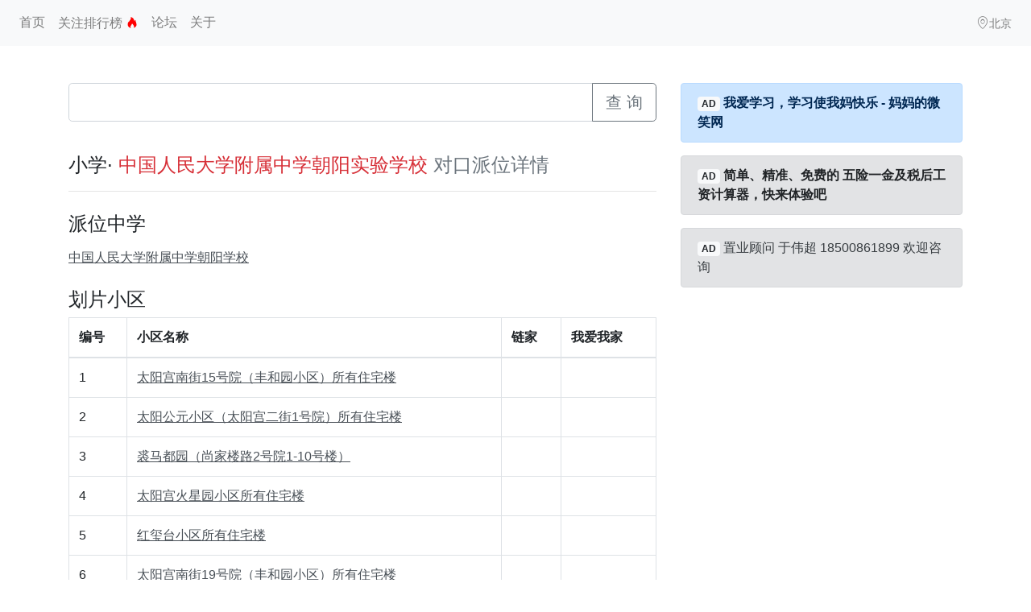

--- FILE ---
content_type: text/html; charset=UTF-8
request_url: https://edu.hizdm.cn/match_104533128952.html
body_size: 4113
content:
<!doctype html>
<html lang="en">
<head>
    <meta charset="utf-8">
    <meta name="viewport" content="width=device-width, initial-scale=1, shrink-to-fit=no">
    <title>中国人民大学附属中学朝阳实验学校对口派位详情 - 妈妈的微笑</title>
    <meta name="description" content="学区房查询、中学派位" />
    <meta name="keywords" content="幼升小,小升初,学区房,小学排名,中学排名" />
    <meta name="author" content="妈妈的微笑" />
    <link rel="shortcut icon" href="https://hizdm.cn/assets/v2/img/mama_favicon.ico" />
    <link href="https://v4.bootcss.com/docs/dist/css/bootstrap.min.css" rel="stylesheet">
	<link href="https://v4.bootcss.com/docs/4.6/dist/css/bootstrap.min.css" rel="stylesheet">

    <style>
        .bd-placeholder-img {
        font-size: 1.125rem;
        text-anchor: middle;
        -webkit-user-select: none;
        -moz-user-select: none;
        -ms-user-select: none;
        user-select: none;
    }

    @media (min-width: 768px) {
        .bd-placeholder-img-lg {
            font-size: 3.5rem;
        }
    }
    .ad-side-img {
      padding-bottom: 10px;
    }
    .ad-top-img {
      padding-top: 10px;
    }
    .img-fluid {
      border-radius: 5px;
    }
    .h3-self {
      margin: 1rem 0rem;
      padding: .2rem 1rem;
      font-weight: 400;
      border-left: .2rem solid #00a2ff;
      background-color: #f2f6f9;
      font-size: 1.125rem;
      line-height: 2.5rem;
    }
    .cumm p {
      margin-bottom: 5px;
      font-weight: 300;
    }
    .sug-list1 {
      display: block;
      position: inherit
    }


    .search-list {
      margin-top: 30px;
    }
    .search-result-list {
      margin-bottom: 0.1rem;
    }
    .detail-head {
      padding-top: 30px;
    }
    .detail-title {
      padding-top: 10px;
    }
    .detail-info {
      font-weight: 300;
    }
    .search-tag {
      font-size: 100%;
    }
    .detail-h4 {
      padding-top: 10px;
    }

    .search-result-list em {
      color:#d73038;
      font-style:normal;
    }
    code {
      color:#d73038;
    }
    .search-list a {
      color: #495057;
      text-decoration: underline;
    }
    </style>
    <link rel="stylesheet" href="//at.alicdn.com/t/font_1992413_3yjmfdhtxtr.css">
</head><body>
  <nav class="navbar navbar-expand-lg navbar-light bg-light">
    <!-- <a class="navbar-brand" href="https://edu.hizdm.cn/">妈妈的微笑网</a> -->
    <button class="navbar-toggler" type="button" data-toggle="collapse" data-target="#navbarSupportedContent" aria-controls="navbarSupportedContent" aria-expanded="false" aria-label="Toggle navigation">
        <span class="navbar-toggler-icon"></span>
    </button>
    <div class="collapse navbar-collapse" id="navbarSupportedContent">
        <ul class="navbar-nav mr-auto">
            <li class="nav-item active----">
                <a class="nav-link" href="https://edu.hizdm.cn/">首页</a>
            </li>
            <li class="nav-item">
                <a class="nav-link" href="https://edu.hizdm.cn/rank">关注排行榜 <i class="iconfont icon-huo" style="color: red"></i></a>
            </li>
			<li class="nav-item">
                <a class="nav-link" href="http://chyjy.com.cn/forum.php?mod=forumdisplay&fid=45" target="_blank">论坛</a>
            </li>
            <li class="nav-item">
                <a class="nav-link" href="https://edu.hizdm.cn/about.html">关于</a>
            </li>
        </ul>
        <ul class="navbar-nav">
                <!-- <li class="nav-item">
                    <a class="nav-link" href="">注册</a>
                </li>
                <li class="nav-item">
                    <a class="nav-link" href="#">登陆</a>
                </li> -->
                <li class="nav-item">
                    <a class="nav-link" href="#"><i class="iconfont icon-yiliaohangyedeICON-"></i><small>北京</small></a>
                </li>
            </ul>
    </div>
</nav>    <main role="main">
        <div class="container">
            <div class="row">
                <div class="col-md-8">
                    <h2>&nbsp;</h2>
                    <div class="input-group input-group-lg">
                        <input type="text" class="form-control" aria-label="" aria-describedby="inputGroup-sizing-lg" id="keyword">
                        <div class="input-group-append">
						              <button id="query" class="btn btn-outline-secondary" type="button" id="query">查 询</button>
                        </div>
                    </div>
                    <div class="search-list">
                      <h4 class="detail-h4">
                                                  小学·
                          <code class="search-tag">中国人民大学附属中学朝阳实验学校</code>
                          <span class="text-muted">对口派位详情</span>
                                              </h4>
                      <hr>
                      
                                              <h4 class="detail-h4">派位中学</h4>
                                                <p class="text-muted">
                          						  <!--不详-->
                                                  </p>
                                                <p class="text-muted">
                                                      <a href="https://edu.hizdm.cn/school_detail_347605144181.html">中国人民大学附属中学朝阳学校</a>
														 								&nbsp;<span class="badge badge-success" style="font-size:90%"></span>
 							 							                                                  </p>
                                              
                                              <h4 class="detail-h4">划片小区</h4>
                        <table class="table table-bordered" id="distinct">
                          <thead>
                            <tr>
                              <th scope="col" style="width:10%">编号</th>
                              <th scope="col">小区名称</th>
							  <th scope="col">链家</th>
							  <th scope="col">我爱我家</th>
                            </tr>
                          </thead>
                          <tbody>
                                                            <tr>
                                <td>1</td>
                                                                <td><a href="https://edu.hizdm.cn/community_detail_265197042007.html" target="_blank">太阳宫南街15号院（丰和园小区）所有住宅楼</a></td>
                                								<td></td>
								<td></td>
                                </tr>
                                                            <tr>
                                <td>2</td>
                                                                <td><a href="https://edu.hizdm.cn/community_detail_319395963479.html" target="_blank">太阳公元小区（太阳宫二街1号院）所有住宅楼</a></td>
                                								<td></td>
								<td></td>
                                </tr>
                                                            <tr>
                                <td>3</td>
                                                                <td><a href="https://edu.hizdm.cn/community_detail_369567282826.html" target="_blank">裘马都园（尚家楼路2号院1-10号楼）</a></td>
                                								<td></td>
								<td></td>
                                </tr>
                                                            <tr>
                                <td>4</td>
                                                                <td><a href="https://edu.hizdm.cn/community_detail_465729521497.html" target="_blank">太阳宫火星园小区所有住宅楼</a></td>
                                								<td></td>
								<td></td>
                                </tr>
                                                            <tr>
                                <td>5</td>
                                                                <td><a href="https://edu.hizdm.cn/community_detail_504243308357.html" target="_blank">红玺台小区所有住宅楼</a></td>
                                								<td></td>
								<td></td>
                                </tr>
                                                            <tr>
                                <td>6</td>
                                                                <td><a href="https://edu.hizdm.cn/community_detail_699921265296.html" target="_blank">太阳宫南街19号院（丰和园小区）所有住宅楼</a></td>
                                								<td></td>
								<td></td>
                                </tr>
                                                            <tr>
                                <td>7</td>
                                                                <td><a href="https://edu.hizdm.cn/community_detail_841116126998.html" target="_blank">冠城大通澜石（太阳宫南街25号院）</a></td>
                                								<td></td>
								<td></td>
                                </tr>
                                                            <tr>
                                <td>8</td>
                                                                <td><a href="https://edu.hizdm.cn/community_detail_850929933737.html" target="_blank">圣馨家园小区（太阳宫南街7号院）</a></td>
                                								<td></td>
								<td></td>
                                </tr>
                                                            <tr>
                                <td>9</td>
                                                                <td><a href="https://edu.hizdm.cn/community_detail_886450179207.html" target="_blank">太阳公元小区（太阳宫一街1号院）所有住宅楼</a></td>
                                								<td></td>
								<td></td>
                                </tr>
                                                        </tbody>
                        </table>
                        <!--
                        <p class="text-muted">
                        
                                                                            <span><a href="https://edu.hizdm.cn/community_detail_265197042007.html" target="_blank">太阳宫南街15号院（丰和园小区）所有住宅楼</a></span>；
                                                                                                      <span><a href="https://edu.hizdm.cn/community_detail_319395963479.html" target="_blank">太阳公元小区（太阳宫二街1号院）所有住宅楼</a></span>；
                                                                                                      <span><a href="https://edu.hizdm.cn/community_detail_369567282826.html" target="_blank">裘马都园（尚家楼路2号院1-10号楼）</a></span>；
                                                                                                      <span><a href="https://edu.hizdm.cn/community_detail_465729521497.html" target="_blank">太阳宫火星园小区所有住宅楼</a></span>；
                                                                                                      <span><a href="https://edu.hizdm.cn/community_detail_504243308357.html" target="_blank">红玺台小区所有住宅楼</a></span>；
                                                                                                      <span><a href="https://edu.hizdm.cn/community_detail_699921265296.html" target="_blank">太阳宫南街19号院（丰和园小区）所有住宅楼</a></span>；
                                                                                                      <span><a href="https://edu.hizdm.cn/community_detail_841116126998.html" target="_blank">冠城大通澜石（太阳宫南街25号院）</a></span>；
                                                                                                      <span><a href="https://edu.hizdm.cn/community_detail_850929933737.html" target="_blank">圣馨家园小区（太阳宫南街7号院）</a></span>；
                                                                                                      <span><a href="https://edu.hizdm.cn/community_detail_886450179207.html" target="_blank">太阳公元小区（太阳宫一街1号院）所有住宅楼</a></span>；
                                                                          </p>
                        -->
                      
                                            <h4 class="detail-h4">
                        本小学详细信息
                      </h4>
                      <p class="text-muted">
                                                <a href="https://edu.hizdm.cn/school_detail_104533128952.html" target="_blank">中国人民大学附属中学朝阳实验学校小学介绍、优点、缺点、商圈、档次....</a>
                                              </p>
                      
                                            <h4 class="detail-h4">
                      朝阳区教委
                      </h4>
                                            <p class="text-muted" style="margin-bottom: 0.1rem">
                        <b>地址：</b> 北京市朝阳区石佛营西里2号
                      </p>
                                            <p class="text-muted" style="margin-bottom: 0.1rem">
                        <b>网址：</b> www.bjchy.gov.cn
                      </p>
                                            <p class="text-muted" style="margin-bottom: 0.1rem">
                        <b>电话：</b> 85851008
                      </p>
                                                                </div>
                </div>
                <div class="col-md-4">
    <h2>&nbsp;</h2>
    <div class="alert alert-primary" role="alert">
        <span class="badge badge-light">AD</span> <a href="https://edu.hizdm.cn/" target="_blank" class="alert-link">我爱学习，学习使我妈快乐 - 妈妈的微笑网</a>
    </div>
    <div class="alert alert-secondary" role="alert">
        <span class="badge badge-light">AD</span> <a href="https://hizdm.cn" target="_blank" class="alert-link">简单、精准、免费的 五险一金及税后工资计算器，快来体验吧</a>
    </div>
	<div class="alert alert-secondary" role="alert">
      <span class="badge badge-light">AD</span> 置业顾问 于伟超 18500861899 欢迎咨询
    </div>

    <!-- <div class="alert alert-success" role="alert">
        <span class="badge badge-light">AD</span> <a href="#" target="_blank" class="alert-link">【学大教育】中小学全科辅导，预约0元体验课！</a>
    </div>
    <div class="alert alert-danger" role="alert">
        <span class="badge badge-light">AD</span> <a href="#" target="_blank" class="alert-link">链家海量真房源，连接每个家的故事</a>
    </div>
    <div class="alert alert-warning" role="alert">
        <span class="badge badge-light">AD</span> <a href="#" target="_blank" class="alert-link">VIPKID_浸入式学习环境_让孩子在“北美”学英语</a>
    </div> -->
    <!-- <div class="ad-side-img">
    <img src="https://cdn.v2ex.com/assets/sidebar/wangyi_20200706.gif" class="img-fluid" alt="">
</div> -->
    <!-- <div class="ad-side-img">
    <img src="https://i.v2ex.co/vNB8xD8O.jpeg" class="img-fluid" alt="">
</div>
<div class="ad-side-img">
    <img src="https://i.v2ex.co/d6NrSatF.gif" class="img-fluid" alt="">
</div> -->
</div>            </div>
            <hr>
        </div> 
    </main>
    <footer class="container">
	<p>
	已收录 <code style="font-size:100%">海淀</code> <code style="font-size:100%">西城</code> <code style="font-size:100%">东城</code> <code style="font-size:100%">石景山</code> <code style="font-size:100%">朝阳</code>  大部分信息，数据持续收录ing...
	<br>
	<br>
	&copy; 妈妈的微笑 2020</p>
  <p><script type="text/javascript">document.write(unescape("%3Cspan id='cnzz_stat_icon_5735632'%3E%3C/span%3E%3Cscript src='https://s5.cnzz.com/stat.php%3Fid%3D5735632%26show%3Dpic' type='text/javascript'%3E%3C/script%3E"));</script></p>
    </footer>
    <script src="https://cdn.jsdelivr.net/npm/jquery@1.12.4/dist/jquery.min.js"></script>
    <script src="https://cdn.jsdelivr.net/npm/jquery@3.5.1/dist/jquery.slim.min.js"></script>
    <script src="https://v4.bootcss.com/docs/dist/js/bootstrap.bundle.min.js"></script>
    <script type="text/javascript">
    $('#query').bind('click', function() {
      var keyword = $('#keyword').val();
      var url   = "https://edu.hizdm.cn/keyword=" + keyword;
      window.location.href = url;
    });
    $(document).keyup(function(event){
      if(event.keyCode ==13){
        var keyword = $('#keyword').val();
      var url   = "https://edu.hizdm.cn/keyword=" + keyword;
      window.location.href = url;
      }
    });
    </script>
 

</body>
</html>

--- FILE ---
content_type: text/css
request_url: https://at.alicdn.com/t/font_1992413_3yjmfdhtxtr.css
body_size: 1633
content:
@font-face {font-family: "iconfont";
  src: url('//at.alicdn.com/t/font_1992413_3yjmfdhtxtr.eot?t=1600668737027'); /* IE9 */
  src: url('//at.alicdn.com/t/font_1992413_3yjmfdhtxtr.eot?t=1600668737027#iefix') format('embedded-opentype'), /* IE6-IE8 */
  url('[data-uri]') format('woff2'),
  url('//at.alicdn.com/t/font_1992413_3yjmfdhtxtr.woff?t=1600668737027') format('woff'),
  url('//at.alicdn.com/t/font_1992413_3yjmfdhtxtr.ttf?t=1600668737027') format('truetype'), /* chrome, firefox, opera, Safari, Android, iOS 4.2+ */
  url('//at.alicdn.com/t/font_1992413_3yjmfdhtxtr.svg?t=1600668737027#iconfont') format('svg'); /* iOS 4.1- */
}

.iconfont {
  font-family: "iconfont" !important;
  font-size: 16px;
  font-style: normal;
  -webkit-font-smoothing: antialiased;
  -moz-osx-font-smoothing: grayscale;
}

.icon-guangbo:before {
  content: "\e639";
}

.icon-huo:before {
  content: "\e603";
}

.icon-icon-test3:before {
  content: "\e706";
}

.icon-huaban:before {
  content: "\e61b";
}

.icon-yiliaohangyedeICON-:before {
  content: "\e625";
}

